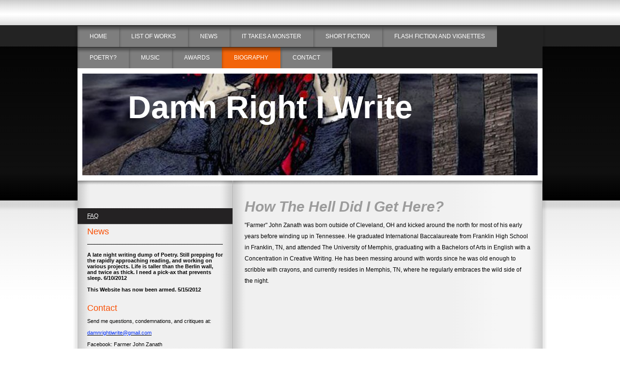

--- FILE ---
content_type: text/html; charset=UTF-8
request_url: https://www.damnrightiwrite.com/biography/
body_size: 4560
content:
<!DOCTYPE html>
<html lang="en"  ><head prefix="og: http://ogp.me/ns# fb: http://ogp.me/ns/fb# business: http://ogp.me/ns/business#">
    <meta http-equiv="Content-Type" content="text/html; charset=utf-8"/>
    <meta name="generator" content="IONOS MyWebsite"/>
        
    <link rel="dns-prefetch" href="//cdn.initial-website.com/"/>
    <link rel="dns-prefetch" href="//202.mod.mywebsite-editor.com"/>
    <link rel="dns-prefetch" href="https://202.sb.mywebsite-editor.com/"/>
    <link rel="shortcut icon" href="//cdn.initial-website.com/favicon.ico"/>
        <title>Damn Right I Write - Biography</title>
    
    

<meta name="format-detection" content="telephone=no"/>
        <meta name="keywords" content="literature, author, writing, entertainment, book, stories, narration, novel"/>
            <meta name="description" content="Damn Right I Write, Franklin"/>
            <meta name="robots" content="index,follow"/>
        <link href="https://www.damnrightiwrite.com/s/style/layout.css?1707962043" rel="stylesheet" type="text/css"/>
    <link href="https://www.damnrightiwrite.com/s/style/main.css?1707962043" rel="stylesheet" type="text/css"/>
    <link href="//cdn.initial-website.com/app/cdn/min/group/web.css?1763478093678" rel="stylesheet" type="text/css"/>
<link href="//cdn.initial-website.com/app/cdn/min/moduleserver/css/en_US/common,shoppingbasket?1763478093678" rel="stylesheet" type="text/css"/>
    <link href="https://202.sb.mywebsite-editor.com/app/logstate2-css.php?site=269915029&amp;t=1769176741" rel="stylesheet" type="text/css"/>

<script type="text/javascript">
    /* <![CDATA[ */
var stagingMode = '';
    /* ]]> */
</script>
<script src="https://202.sb.mywebsite-editor.com/app/logstate-js.php?site=269915029&amp;t=1769176741"></script>

    <link href="https://www.damnrightiwrite.com/s/style/print.css?1763478093678" rel="stylesheet" media="print" type="text/css"/>
    <script type="text/javascript">
    /* <![CDATA[ */
    var systemurl = 'https://202.sb.mywebsite-editor.com/';
    var webPath = '/';
    var proxyName = '';
    var webServerName = 'www.damnrightiwrite.com';
    var sslServerUrl = 'https://www.damnrightiwrite.com';
    var nonSslServerUrl = 'http://www.damnrightiwrite.com';
    var webserverProtocol = 'http://';
    var nghScriptsUrlPrefix = '//202.mod.mywebsite-editor.com';
    var sessionNamespace = 'DIY_SB';
    var jimdoData = {
        cdnUrl:  '//cdn.initial-website.com/',
        messages: {
            lightBox: {
    image : 'Image',
    of: 'of'
}

        },
        isTrial: 0,
        pageId: 1119581004    };
    var script_basisID = "269915029";

    diy = window.diy || {};
    diy.web = diy.web || {};

        diy.web.jsBaseUrl = "//cdn.initial-website.com/s/build/";

    diy.context = diy.context || {};
    diy.context.type = diy.context.type || 'web';
    /* ]]> */
</script>

<script type="text/javascript" src="//cdn.initial-website.com/app/cdn/min/group/web.js?1763478093678" crossorigin="anonymous"></script><script type="text/javascript" src="//cdn.initial-website.com/s/build/web.bundle.js?1763478093678" crossorigin="anonymous"></script><script src="//cdn.initial-website.com/app/cdn/min/moduleserver/js/en_US/common,shoppingbasket?1763478093678"></script>
<script type="text/javascript" src="https://cdn.initial-website.com/proxy/apps/static/resource/dependencies/"></script><script type="text/javascript">
                    if (typeof require !== 'undefined') {
                        require.config({
                            waitSeconds : 10,
                            baseUrl : 'https://cdn.initial-website.com/proxy/apps/static/js/'
                        });
                    }
                </script><script type="text/javascript" src="//cdn.initial-website.com/app/cdn/min/group/pfcsupport.js?1763478093678" crossorigin="anonymous"></script>    <meta property="og:type" content="business.business"/>
    <meta property="og:url" content="https://www.damnrightiwrite.com/biography/"/>
    <meta property="og:title" content="Damn Right I Write - Biography"/>
            <meta property="og:description" content="Damn Right I Write, Franklin"/>
                <meta property="og:image" content="https://www.damnrightiwrite.com/s/img/emotionheader.jpg"/>
        <meta property="business:contact_data:country_name" content="United States"/>
    
    
    
    
    
    
    
    
</head>


<body class="body diyBgActive  cc-pagemode-default diy-market-en_US" data-pageid="1119581004" id="page-1119581004">
    
    <div class="diyw">
        <div id="wrapper" class="center clearfix">
	<div id="wrapperShadowLeft"></div>
	<div id="wrapperShadowRight"></div>
	<div class="separator first"></div>
	<div id="navigation">
		<div class="webnavigation"><ul id="mainNav1" class="mainNav1"><li class="navTopItemGroup_1"><a data-page-id="1119580304" href="https://www.damnrightiwrite.com/" class="level_1"><span>Home</span></a></li><li class="navTopItemGroup_2"><a data-page-id="1119580404" href="https://www.damnrightiwrite.com/list-of-works/" class="level_1"><span>List of Works</span></a></li><li class="navTopItemGroup_3"><a data-page-id="1119580504" href="https://www.damnrightiwrite.com/news/" class="level_1"><span>News</span></a></li><li class="navTopItemGroup_4"><a data-page-id="1119580804" href="https://www.damnrightiwrite.com/it-takes-a-monster/" class="level_1"><span>It Takes a Monster</span></a></li><li class="navTopItemGroup_5"><a data-page-id="1288534004" href="https://www.damnrightiwrite.com/short-fiction/" class="level_1"><span>Short Fiction</span></a></li><li class="navTopItemGroup_6"><a data-page-id="1316801604" href="https://www.damnrightiwrite.com/flash-fiction-and-vignettes/" class="level_1"><span>Flash Fiction and Vignettes</span></a></li><li class="navTopItemGroup_7"><a data-page-id="1288534104" href="https://www.damnrightiwrite.com/poetry/" class="level_1"><span>Poetry?</span></a></li><li class="navTopItemGroup_8"><a data-page-id="1288534204" href="https://www.damnrightiwrite.com/music/" class="level_1"><span>Music</span></a></li><li class="navTopItemGroup_9"><a data-page-id="1119580904" href="https://www.damnrightiwrite.com/awards/" class="level_1"><span>Awards</span></a></li><li class="navTopItemGroup_10"><a data-page-id="1119581004" href="https://www.damnrightiwrite.com/biography/" class="current level_1"><span>Biography</span></a></li><li class="navTopItemGroup_11"><a data-page-id="1119581404" href="https://www.damnrightiwrite.com/contact/" class="level_1"><span>Contact</span></a></li></ul></div>
	</div>
	<div class="separator second"></div>
	<div id="header">
		
<style type="text/css" media="all">
.diyw div#emotion-header {
        max-width: 940px;
        max-height: 210px;
                background: #EEEEEE;
    }

.diyw div#emotion-header-title-bg {
    left: 0%;
    top: 38%;
    width: 100%;
    height: 14%;

    background-color: #FFFFFF;
    opacity: 0.50;
    filter: alpha(opacity = 50);
    display: none;}
.diyw img#emotion-header-logo {
    left: 1.00%;
    top: 0.00%;
    background: transparent;
                border: 1px solid #CCCCCC;
        padding: 0px;
                display: none;
    }

.diyw div#emotion-header strong#emotion-header-title {
    left: 10%;
    top: 14%;
    color: #ffffff;
        font: normal bold 66px/120% Helvetica, 'Helvetica Neue', 'Trebuchet MS', sans-serif;
}

.diyw div#emotion-no-bg-container{
    max-height: 210px;
}

.diyw div#emotion-no-bg-container .emotion-no-bg-height {
    margin-top: 22.34%;
}
</style>
<div id="emotion-header" data-action="loadView" data-params="active" data-imagescount="1">
            <img src="https://www.damnrightiwrite.com/s/img/emotionheader.jpg?1337130765.940px.210px" id="emotion-header-img" alt=""/>
            
        <div id="ehSlideshowPlaceholder">
            <div id="ehSlideShow">
                <div class="slide-container">
                                        <div style="background-color: #EEEEEE">
                            <img src="https://www.damnrightiwrite.com/s/img/emotionheader.jpg?1337130765.940px.210px" alt=""/>
                        </div>
                                    </div>
            </div>
        </div>


        <script type="text/javascript">
        //<![CDATA[
                diy.module.emotionHeader.slideShow.init({ slides: [{"url":"https:\/\/www.damnrightiwrite.com\/s\/img\/emotionheader.jpg?1337130765.940px.210px","image_alt":"","bgColor":"#EEEEEE"}] });
        //]]>
        </script>

    
            
        
            
    
            <strong id="emotion-header-title" style="text-align: left">Damn Right I Write
</strong>
                    <div class="notranslate">
                <svg xmlns="http://www.w3.org/2000/svg" version="1.1" id="emotion-header-title-svg" viewBox="0 0 940 210" preserveAspectRatio="xMinYMin meet"><text style="font-family:Helvetica, 'Helvetica Neue', 'Trebuchet MS', sans-serif;font-size:66px;font-style:normal;font-weight:bold;fill:#ffffff;line-height:1.2em;"><tspan x="0" style="text-anchor: start" dy="0.95em">Damn Right I Write</tspan><tspan x="0" style="text-anchor: start" dy="1.2em"> </tspan></text></svg>
            </div>
            
    
    <script type="text/javascript">
    //<![CDATA[
    (function ($) {
        function enableSvgTitle() {
                        var titleSvg = $('svg#emotion-header-title-svg'),
                titleHtml = $('#emotion-header-title'),
                emoWidthAbs = 940,
                emoHeightAbs = 210,
                offsetParent,
                titlePosition,
                svgBoxWidth,
                svgBoxHeight;

                        if (titleSvg.length && titleHtml.length) {
                offsetParent = titleHtml.offsetParent();
                titlePosition = titleHtml.position();
                svgBoxWidth = titleHtml.width();
                svgBoxHeight = titleHtml.height();

                                titleSvg.get(0).setAttribute('viewBox', '0 0 ' + svgBoxWidth + ' ' + svgBoxHeight);
                titleSvg.css({
                   left: Math.roundTo(100 * titlePosition.left / offsetParent.width(), 3) + '%',
                   top: Math.roundTo(100 * titlePosition.top / offsetParent.height(), 3) + '%',
                   width: Math.roundTo(100 * svgBoxWidth / emoWidthAbs, 3) + '%',
                   height: Math.roundTo(100 * svgBoxHeight / emoHeightAbs, 3) + '%'
                });

                titleHtml.css('visibility','hidden');
                titleSvg.css('visibility','visible');
            }
        }

        
        // switch to svg title
        enableSvgTitle();
        jQuery('#emotion-header-img').one('load', enableSvgTitle)

            }(jQuery));
    //]]>
    </script>

    </div>

	</div>
	<div class="separator third"></div>
	<div id="content" class="clearfix">
		<div id="sidebarWrapper" class="clearfix">
			<div class="top"></div>
			<div class="center clearfix">
				<div class="navigation">
					<div class="webnavigation"><ul id="mainNav2" class="mainNav2"><li class="navTopItemGroup_0"><a data-page-id="1119581204" href="https://www.damnrightiwrite.com/biography/faq/" class="level_2"><span>FAQ</span></a></li></ul></div>
				</div>
				<div class="content clearfix">
					<div id="matrix_1242995704" class="sortable-matrix" data-matrixId="1242995704"><div class="n module-type-header diyfeLiveArea "> <h1><span class="diyfeDecoration">News</span></h1> </div><div class="n module-type-hr diyfeLiveArea "> <div style="padding: 0px 0px">
    <div class="hr"></div>
</div>
 </div><div class="n module-type-text diyfeLiveArea "> <p><strong>A late night writing dump of Poetry. Still prepping for the rapidly approaching reading, and working on various projects. Life is taller than the Berlin wall, and twice as thick. I need a
pick-ax that prevents sleep. 6/10/2012</strong></p>
<p> </p>
<p><strong>This Website has now been armed. 5/15/2012</strong></p>
<p> </p> </div><div class="n module-type-header diyfeLiveArea "> <h1><span class="diyfeDecoration">Contact</span></h1> </div><div class="n module-type-text diyfeLiveArea "> <p>Send me questions, condemnations, and critiques at:</p>
<p> </p>
<p><span style="color: #0231f9;"><a class="smarterwiki-linkify" href="mailto:damnrightiwrite@gmail.com"><span style="color: #0231f9;">damnrightiwrite@gmail.com</span></a></span></p>
<p> </p>
<p>Facebook: Farmer John Zanath</p>
<p> </p> </div><div class="n module-type-hr diyfeLiveArea "> <div style="padding: 0px 0px">
    <div class="hr"></div>
</div>
 </div></div>
				</div>
			</div>
			<div class="bottom"></div>
		</div>
		<div id="mainWrapper" class="clearfix">
			<div class="top"></div>
			<div class="center">
				<div class="content">
					
        <div id="content_area">
        	<div id="content_start"></div>
        	
        
        <div id="matrix_1242995904" class="sortable-matrix" data-matrixId="1242995904"><div class="n module-type-header diyfeLiveArea "> <h1><span class="diyfeDecoration">How The Hell Did I Get Here?</span></h1> </div><div class="n module-type-text diyfeLiveArea "> <p><span>"Farmer" John Zanath was born outside of Cleveland, OH and kicked around the north for most of his early years before winding up in Tennessee. He graduated International Baccalaureate from
Franklin High School in Franklin, TN, and attended The University of Memphis, graduating with a Bachelors of Arts in English with a Concentration in Creative Writing. He has been messing around with
words since he was old enough to scribble with crayons, and currently resides in Memphis, TN, where he regularly embraces the wild side of the night.</span>﻿</p> </div></div>
        
        
        </div>
				</div>
			</div>
			<div class="bottom"></div>
		</div>
	</div>
	<div id="footer" class="clearfix">
		<div class="top"></div>
		<div class="center">
			<div class="content">
				<div id="contentfooter">
    <div class="leftrow">
                        <a rel="nofollow" href="javascript:window.print();">
                    <img class="inline" height="14" width="18" src="//cdn.initial-website.com/s/img/cc/printer.gif" alt=""/>
                    Print                </a> <span class="footer-separator">|</span>
                <a href="https://www.damnrightiwrite.com/sitemap/">Sitemap</a>
                        <br/> © John J. Zanath 2011-2012<br/>
<br/>
This website was created using <a rel="nofollow" href="https://www.ionos.com/websites/website-builder" target="_blank">IONOS MyWebsite</a>.
            </div>
    <script type="text/javascript">
        window.diy.ux.Captcha.locales = {
            generateNewCode: 'Generate new code',
            enterCode: 'Please enter the code'
        };
        window.diy.ux.Cap2.locales = {
            generateNewCode: 'Generate new code',
            enterCode: 'Please enter the code'
        };
    </script>
    <div class="rightrow">
                    <span class="loggedout">
                <a rel="nofollow" id="login" href="https://login.1and1-editor.com/269915029/www.damnrightiwrite.com/us?pageId=1119581004">
                    Login                </a>
            </span>
                
                <span class="loggedin">
            <a rel="nofollow" id="logout" href="https://202.sb.mywebsite-editor.com/app/cms/logout.php">Logout</a> <span class="footer-separator">|</span>
            <a rel="nofollow" id="edit" href="https://202.sb.mywebsite-editor.com/app/269915029/1119581004/">Edit page</a>
        </span>
    </div>
</div>
            <div id="loginbox" class="hidden">
                <script type="text/javascript">
                    /* <![CDATA[ */
                    function forgotpw_popup() {
                        var url = 'https://password.1and1.com/xml/request/RequestStart';
                        fenster = window.open(url, "fenster1", "width=600,height=400,status=yes,scrollbars=yes,resizable=yes");
                        // IE8 doesn't return the window reference instantly or at all.
                        // It may appear the call failed and fenster is null
                        if (fenster && fenster.focus) {
                            fenster.focus();
                        }
                    }
                    /* ]]> */
                </script>
                                <img class="logo" src="//cdn.initial-website.com/s/img/logo.gif" alt="IONOS" title="IONOS"/>

                <div id="loginboxOuter"></div>
            </div>
        

			</div>
		</div>
		<div class="bottom"></div>
	</div>
</div>

    </div>

    
    </body>


<!-- rendered at Thu, 25 Dec 2025 17:30:21 -0500 -->
</html>
